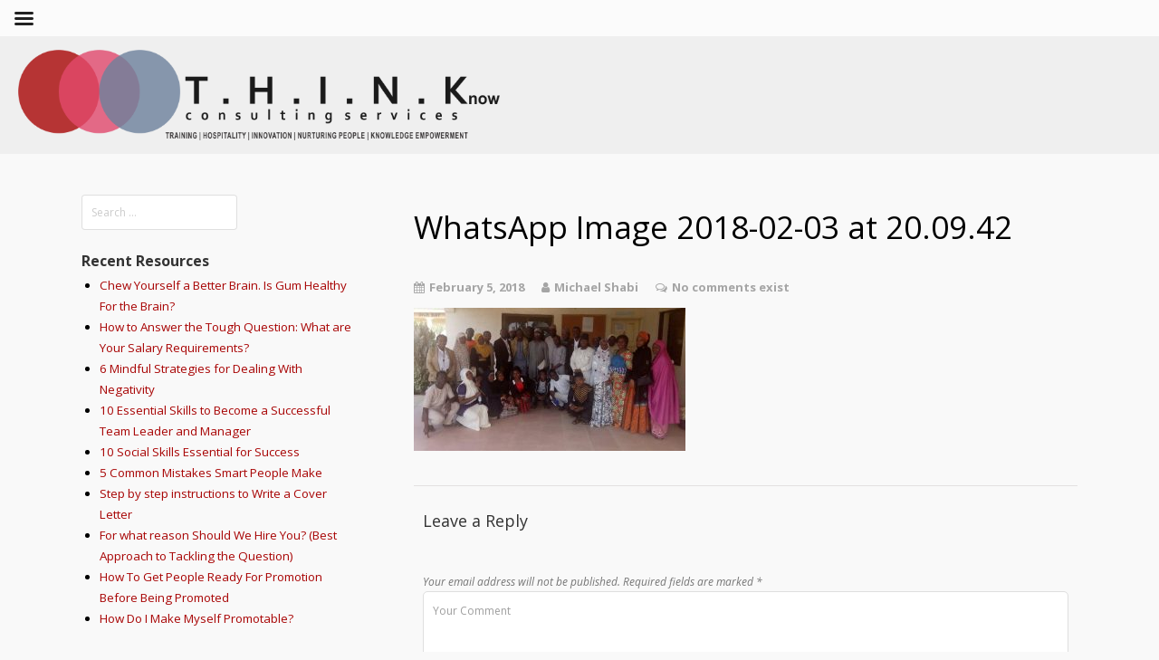

--- FILE ---
content_type: text/html; charset=utf-8
request_url: https://www.google.com/recaptcha/api2/aframe
body_size: 268
content:
<!DOCTYPE HTML><html><head><meta http-equiv="content-type" content="text/html; charset=UTF-8"></head><body><script nonce="u4BHK8O_K4XAe5Ug8eysmw">/** Anti-fraud and anti-abuse applications only. See google.com/recaptcha */ try{var clients={'sodar':'https://pagead2.googlesyndication.com/pagead/sodar?'};window.addEventListener("message",function(a){try{if(a.source===window.parent){var b=JSON.parse(a.data);var c=clients[b['id']];if(c){var d=document.createElement('img');d.src=c+b['params']+'&rc='+(localStorage.getItem("rc::a")?sessionStorage.getItem("rc::b"):"");window.document.body.appendChild(d);sessionStorage.setItem("rc::e",parseInt(sessionStorage.getItem("rc::e")||0)+1);localStorage.setItem("rc::h",'1768751529483');}}}catch(b){}});window.parent.postMessage("_grecaptcha_ready", "*");}catch(b){}</script></body></html>

--- FILE ---
content_type: application/javascript
request_url: https://www.thinkconsults.com/wp-content/themes/tesseract-free-theme/js/jquery.sidr.min.js?ver=1.0.0
body_size: 1143
content:
(function(e) {
    var t = !1,
        i = !1,
        n = {
            isUrl: function(e) {
                var t = RegExp("^(https?:\\/\\/)?((([a-z\\d]([a-z\\d-]*[a-z\\d])*)\\.)+[a-z]{2,}|((\\d{1,3}\\.){3}\\d{1,3}))(\\:\\d+)?(\\/[-a-z\\d%_.~+]*)*(\\?[;&a-z\\d%_.~+=-]*)?(\\#[-a-z\\d_]*)?$", "i");
                return t.test(e) ? !0 : !1
            },
            loadContent: function(e, t) {
                e.html(t)
            },
            addPrefix: function(e) {
                var t = e.attr("id"),
                    i = e.attr("class");
                "string" == typeof t && "" !== t && e.attr("id", t.replace(/([A-Za-z0-9_.\-]+)/g, "sidr-id-$1")), "string" == typeof i && "" !== i && "sidr-inner" !== i && e.attr("class", i.replace(/([A-Za-z0-9_.\-]+)/g, "sidr-class-$1")), e.removeAttr("style")
            },
            execute: function(n, s, a) {
                "function" == typeof s ? (a = s, s = "sidr") : s || (s = "sidr");
                var r, d, l, c = e("#" + s),
                    u = e(c.data("body")),
                    f = e("html"),
                    p = c.outerWidth(!0),
                    g = c.data("speed"),
                    h = c.data("side"),
                    m = c.data("displace"),
                    v = c.data("onOpen"),
                    y = c.data("onClose"),
                    x = "sidr" === s ? "sidr-open" : "sidr-open " + s + "-open";
                if ("open" === n || "toggle" === n && !c.is(":visible")) {
                    if (c.is(":visible") || t) return;
                    if (i !== !1) return o.close(i, function() {
                        o.open(s)
                    }), void 0;
                    t = !0, "left" === h ? (r = {
                        left: p + "px"
                    }, d = {
                        left: "0px"
                    }) : (r = {
                        right: p + "px"
                    }, d = {
                        right: "0px"
                    }), u.is("body") && (l = f.scrollTop(), f.css("overflow-x", "hidden").scrollTop(l)), m ? u.addClass("sidr-animating").css({
                        width: u.width(),
                        position: "inherit"
                    }).animate(r, g, function() {
                        e(this).addClass(x)
                    }) : setTimeout(function() {
                        e(this).addClass(x)
                    }, g), c.css("display", "block").animate(d, g, function() {
                        t = !1, i = s, "function" == typeof a && a(s), u.removeClass("sidr-animating")
                    }), v()
                } else {
                    if (!c.is(":visible") || t) return;
                    t = !0, "left" === h ? (r = {
                        left: 0
                    }, d = {
                        left: "-" + p + "px"
                    }) : (r = {
                        right: 0
                    }, d = {
                        right: "-" + p + "px"
                    }), u.is("body") && (l = f.scrollTop(), f.removeAttr("style").scrollTop(l)), u.addClass("sidr-animating").animate(r, g).removeClass(x), c.animate(d, g, function() {
                        c.removeAttr("style").hide(), u.removeAttr("style"), e("html").removeAttr("style"), t = !1, i = !1, "function" == typeof a && a(s), u.removeClass("sidr-animating")
                    }), y()
                }
            }
        },
        o = {
            open: function(e, t) {
                n.execute("open", e, t)
            },
            close: function(e, t) {
                n.execute("close", e, t)
            },
            toggle: function(e, t) {
                n.execute("toggle", e, t)
            },
            toogle: function(e, t) {
                n.execute("toggle", e, t)
            }
        };
    e.sidr = function(t) {
        return o[t] ? o[t].apply(this, Array.prototype.slice.call(arguments, 1)) : "function" != typeof t && "string" != typeof t && t ? (e.error("Method " + t + " does not exist on jQuery.sidr"), void 0) : o.toggle.apply(this, arguments)
    }, e.fn.sidr = function(t) {
        var i = e.extend({
                name: "sidr",
                speed: 200,
                side: "left",
                source: null,
                renaming: !0,
                body: "body",
                displace: !0,
                onOpen: function() {},
                onClose: function() {}
            }, t),
            s = i.name,
            a = e("#" + s);
        if (0 === a.length && (a = e("<div />").attr("id", s).appendTo(e("body"))), a.addClass("sidr").addClass(i.side).data({
                speed: i.speed,
                side: i.side,
                body: i.body,
                displace: i.displace,
                onOpen: i.onOpen,
                onClose: i.onClose
            }), "function" == typeof i.source) {
            var r = i.source(s);
            n.loadContent(a, r)
        } else if ("string" == typeof i.source && n.isUrl(i.source)) e.get(i.source, function(e) {
            n.loadContent(a, e)
        });
        else if ("string" == typeof i.source) {
            var d = "",
                l = i.source.split(",");
            if (e.each(l, function(t, i) {
                    if(e(i).html()){
                        d += '<div class="sidr-inner">' + e(i).html() + "</div>"
                    }
                }), i.renaming) {
                var c = e("<div />").html(d);
                c.find("*").each(function(t, i) {
                    var o = e(i);
                    n.addPrefix(o)
                }), d = c.html()
            }
            n.loadContent(a, d)
        } else null !== i.source && e.error("Invalid Sidr Source");
        return this.each(function() {
            var t = e(this),
                i = t.data("sidr");
            i || (t.data("sidr", s), "ontouchstart" in document.documentElement ? (t.bind("touchstart", function(e) {
                e.originalEvent.touches[0], this.touched = e.timeStamp
            }), t.bind("touchend", function(e) {
                var t = Math.abs(e.timeStamp - this.touched);
                200 > t && (e.preventDefault(), o.toggle(s))
            })) : t.click(function(e) {
                e.preventDefault(), o.toggle(s)
            }))
        })
    }
})(jQuery);